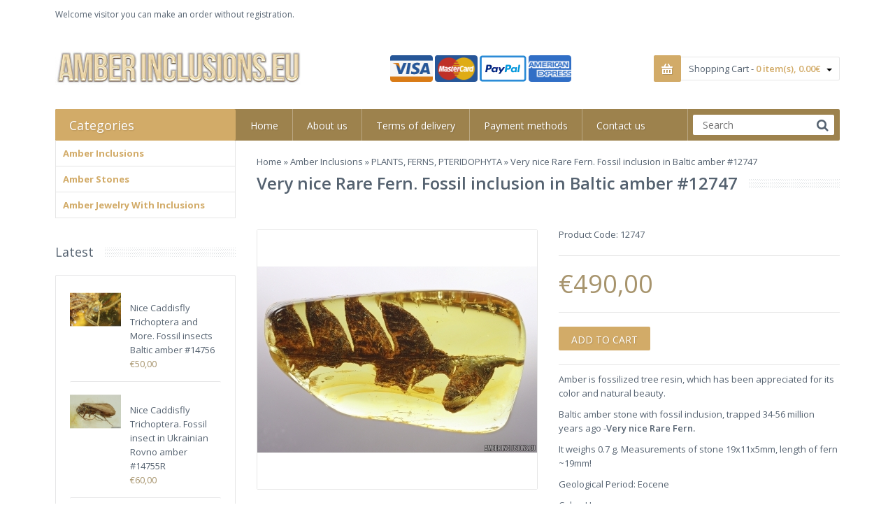

--- FILE ---
content_type: text/html; charset=UTF-8
request_url: https://www.amberinclusions.eu/very-nice-rare-fern-fossil-inclusion-in-baltic-amber
body_size: 10344
content:
<!DOCTYPE html>
<!--[if IE 7]> <html lang="en" class="ie7 responsive"> <![endif]-->  
<!--[if IE 8]> <html lang="en" class="ie8 responsive"> <![endif]-->  
<!--[if IE 9]> <html lang="en" class="ie9 responsive"> <![endif]-->  
<!--[if !IE]><!--> <html lang="en" class="responsive"> <!--<![endif]-->  
<head>
     <title>Very nice Rare Fern. Fossil inclusion in Baltic amber #12747 | www.amberinclusions.eu</title>     <base href="" />
	 		<meta property="og:image" content="https://www.amberinclusions.eu//files/thumbs/12747-1-_resize-29804-temp-400x370-resize-background-255,255,255.jpg" />
	 
     <!-- Meta -->
     <meta charset="utf-8">
     <!--[if IE]><meta http-equiv="X-UA-Compatible" content="IE=edge,chrome=1"><![endif]-->
     <meta name="viewport" content="width=device-width, initial-scale=1.0">
     <meta name="description" content="My Store" />
	 <meta name="verify-paysera" content="b2e5ce09ff7bba5dee6add251baa3cf2">
	 <link rel="shortcut icon" href="/templates/amber/img/favicon.ico" type="image/x-icon">
					
     <!-- Google Fonts -->
     <link href="https://fonts.googleapis.com/css?family=Open+Sans:800,700,600,500,400,300" rel="stylesheet" type="text/css">
     
     <!-- CSS -->		
     <link rel="stylesheet" type="text/css" href="/templates/amber/css/bootstrap.css" />
     <link rel="stylesheet" type="text/css" href="/templates/amber/css/stylesheet.css" />
     <link rel="stylesheet" type="text/css" href="/templates/amber/css/responsive.css" />
     <link rel="stylesheet" type="text/css" href="/templates/amber/css/menu.css" />
     <link rel="stylesheet" type="text/css" href="/templates/amber/css/owl.carousel.css" />
     <link rel="stylesheet" type="text/css" href="/templates/amber/font-awesome/css/font-awesome.min.css" />
     <link rel="stylesheet" type="text/css" href="/templates/amber/css/wide-grid.css" />
	 
     <link rel="stylesheet" type="text/css" href="/templates/amber/css/sports.css" />
	 <link rel="stylesheet" type="text/css" href="/templates/amber/css/magnific-popup.css" />
	 <link rel="stylesheet" href="/js.lib/simplePagination.css" />
	 <link rel="stylesheet" href="/lib/prettyPhotos/css/prettyPhoto.css" type="text/css" media="screen" title="prettyPhoto main stylesheet" charset="utf-8" />
	    
     <!--[if lt IE 9]>
          <script src="https://html5shim.googlecode.com/svn/trunk/html5.js"></script>
          <script src="/templates/amber/js/respond.min.js"></script>
     <![endif]-->
	 
	<script type="text/javascript" src="/templates/amber/js/jquery-2.1.1.min.js"></script>
	<script src='/templates/padangos/js/jquery-migrate-1.2.1.js'></script>
	<script type="text/javascript" src="/templates/amber/js/bootstrap.min.js"></script>
	<script type="text/javascript" src="/templates/amber/js/twitter-bootstrap-hover-dropdown.js"></script>
	<script type="text/javascript" src="/templates/amber/js/tweetfeed.min.js"></script>
	<script type="text/javascript" src="/templates/amber/js/owl.carousel.min.js"></script>
	<script type="text/javascript" src="/templates/amber/js/megamenu.js"></script>
	<script src="/lib/prettyPhotos/js/jquery.prettyPhoto.js" type="text/javascript" charset="utf-8"></script>
	
	<script src="/js.lib/jquery.simplePagination.js"></script>
	<script src='/js.lib/en.validate.js'></script>
	<script src='/js.lib/en.main.js?v2'></script>	
		<!-- Magnific Popup -->
	<script type="text/javascript" src="/templates/amber/js/jquery.magnific-popup.min.js"></script>

	<!-- Elevate Zoom -->
	<script type="text/javascript" src="/templates/amber/js/jquery.elevateZoom-3.0.3.min.js"></script>
		
	<script>	
		$("document").ready(function() {
			
			$(".button-search2").click(function() {
				$(".smbfrm").submit();
			});
			$("#addCartButton").click(function() {
				$("#addCartAdded").hide();
				var resp;
				$.ajax({
					async:false, type: "POST", cache: false, url: "/products?action=addCart",
					data: {"id": '8156', "datastring": $("#addCartForm").serialize()},		
					success: function(response){resp = response;}
				});			
				
				cartInitShow();
				$("#addCartAdded").stop().fadeOut();
				$("#addCartAdded").fadeIn().css("display", "inline-block!important").delay(1500).fadeOut();
				/*location.href='/cart';*/
				return false;
			});
			
			cartInitShow();
		});
		
		function cartInitShow() {
			var dataCart;
			$.ajax({
				async:false, type: "POST", cache: false, url: "/products?action=cartInitShow",
				data: {"empty": 'empty'},		
				success: function(response){dataCart = response;}
			});				
			data = $.parseJSON(dataCart);
			
			
			if (data.error == 'success') {
				//$("#cart").append(data.content);
				$("#cart-total").html(data.amount + ' item(s), ' + data.price);
			} else {
				$("#cart-total").html('0 item(s), 0.00€');
			}
		}
	</script>	
</head>	
<body>

<div class="standard-body">
     <div id="main" class="">
          <!-- HEADER
     	================================================== -->
          <header>
               <div class="background-header"></div>
               <div class="slider-header">   
				<!-- Top Bar -->
                    <div id="top-bar" class="full-width">
                         <div class="background-top-bar"></div>
                         <div class="background">
                              <div class="shadow"></div>
                              <div class="pattern">
                                   <div class="container">
                                        <div class="row">
                                             <!-- Top Bar Left -->
                                             <div class="col-sm-6">
                                                  <!-- Welcome text --><div class="welcome-text">Welcome visitor you can make an order without registration.</div>
                                             </div>
							
                                             <!-- Top Bar Right -->
                                             <div class="col-sm-6" id="top-bar-right">
                                                  <!-- Currency -->
                                                  <form action="index_04.html" method="post" enctype="multipart/form-data" id="currency_form">
                                                       <div class="dropdown">
                                                            Currency:
                                                            <a href="#" class="dropdown-toggle" data-hover="dropdown" data-toggle="dropdown">Euro <b class="caret"></b></a>
                                                            <ul class="dropdown-menu">
                                                                 <li><a href="javascript:;">Euro</a></li>
                                                            </ul>
                                                       </div>
                                                  </form>

                                                  <!-- Language -->
                                                  <form action="index_04.html" method="post" enctype="multipart/form-data" id="language_form">
                                                       <div class="dropdown">
                                                            Language:
                                                            <a href="/" class="dropdown-toggle" data-hover="dropdown" data-toggle="dropdown"><img src="/templates/amber/img/flags/gb.png" alt="English" title="English"> English <b class="caret"></b></a>
                                                            <ul class="dropdown-menu">
                                                                 <li><a href="/"><img src="/templates/amber/img/flags/gb.png" alt="English" title="English"> English</a></li>
                                                            </ul>
                                                       </div>
                                                  </form>
                                             </div>
                                        </div><!-- // .row -->
                                   </div><!-- // .container -->
                              </div><!-- // .pattern -->
                         </div><!-- // .background -->
                    </div><!-- // #top-bar -->
                   			   
                    <!-- Top of pages -->
                    <div id="top" class="full-width">
                         <div class="background-top"></div>
                         <div class="background">
                              <div class="shadow"></div>
                              <div class="pattern">
                                   <div class="container">
                                        <div class="row">
                                             <!-- Header Left -->
                                             <div class="col-sm-4" id="header-left">
                                                  <!-- Logo --><div class="logo"><a href="/"><img src="/templates/amber/img/logo-05.png" title="Your Store" alt="Your Store" /></a></div>
                                             </div>

                                             <!-- Header Right -->
                                             <div class="col-sm-8" id="header-right">
											 <div class="row">
											 <div class="col-md-6">
												<img src="/download3.png" style="height: 38px;margin-top: 24px;" />
												<img src="/download4.png" style="height: 38px;margin-top: 24px;" />
												<img src="/download2.png?v2" style="height: 38px;margin-top: 24px;" />
												<img src="/download5.jpg" style="height: 38px;margin-top: 24px;" />
											 </div>
											 <div class="col-md-6">
                                                  <!-- Cart block -->
                                                  <div id="cart_block" class="dropdown">
                                                       <div class="cart-heading dropdown-toogle">
                                                            <a href="/cart"><i class="cart-icon"><img src="/templates/amber/img/icon-cart.png" alt=""></i> Shopping Cart - <span id="cart-total">0 item(s), $0.00</span> <b class="caret"></b></a>
                                                       </div>
                                                  </div><!-- // .dropdown -->
                                             </div><!-- // #header-right -->
                                             </div><!-- // #header-right -->
                                             </div><!-- // #header-right -->
                                        </div><!-- // .row -->
                                   </div><!-- // .container -->
                                   
                                   <!-- MegaMenu -->
                                   <nav id="megamenu" class="container-megamenu container horizontal">
                                        <div class="megaMenuToggle">
                                             <div class="megamenuToogle-wrapper">
                                                  <div class="megamenuToogle-pattern">
                                                       <div class="container">
                                                            <div><span></span><span></span><span></span></div>Categories
                                                       </div>
                                                  </div>
                                             </div>
                                        </div>
                                        
                                        <div class="megamenu-wrapper">
                                             <div class="megamenu-pattern">
                                                  <div class="container">
													<ul class=" first megamenu shift-up "><li class=" ">
							<a href='/' class='clearfix'><span><strong>Home</strong></span></a>
						</li>
<li class="">
							<a href='/about-us' class='clearfix'><span><strong>About us</strong></span></a>
						</li>
<li class="">
							<a href='/delivery-terms' class='clearfix'><span><strong>Terms of delivery</strong></span></a>
						</li>
<li class="">
							<a href='/payment-methods' class='clearfix'><span><strong>Payment methods</strong></span></a>
						</li>
<li class="">
							<a href='/contact-us' class='clearfix'><span><strong>Contact us</strong></span></a>
						</li>

                                                            <li class="search pull-right">
                                                                 <!-- Search -->
																 <form class="smbfrm" action="/categories" method="get">
                                                                 <div class="search_form">
                                                                      <div class="button-search2"></div>
                                                                      <input type="text" class="input-block-level search-query ui-autocomplete-input" name="q" placeholder="Search" id="search_query2" value="" autocomplete="off">
                                                                 </div>
																 </form>
                                                            </li>				
				</ul>

                                                  </div>
                                             </div>
                                        </div><!-- END .megamenu-wrapper -->
                                   </nav><!-- // #megamenu -->
                              </div><!-- // .pattern -->
                         </div><!-- // .background -->
                    </div><!-- // #top -->
               </div><!-- // .slider-header -->
          </header>
           <!-- BREADCRUMB
          	================================================== -->
		           <div class="breadcrumb full-width">
               <div class="background-breadcrumb"></div>
               <div class="background">
                    <div class="shadow"></div>
                    <div class="pattern">
                         <div class="container">
                              <div class="clearfix">
                                   <ul>
                                        <a href="/">Home</a> »
																				                                        <a href="/amber-inclusions-1">Amber Inclusions</a> » <a href="/amber-inclusions-1/plants-ferns-pteridophyta">PLANTS, FERNS, PTERIDOPHYTA</a> » Very nice Rare Fern. Fossil inclusion in Baltic amber #12747                                   </ul>
								   										<h1 id="title-page">Very nice Rare Fern. Fossil inclusion in Baltic amber #12747</h1>
								                                      <div class="strip-line"></div>
                              </div>
                         </div>
                    </div>
               </div>
          </div> 
		            <!-- MAIN CONTENT
          ================================================== -->
          <div class="main-content full-width inner-page">
               <div class="background-content"></div>
               <div class="background">
                    <div class="shadow"></div>
                    <div class="pattern">
                         <div class="container">
                              <div class="row">
                                   <div class="col-md-3">
                                        <!-- MegaMenu -->
                                        <div id="megamenu1" class="container-megamenu container vertical">
                                             <div id="menuHeading">
                                                  <div class="megamenuToogle-wrapper">
                                                       <div class="megamenuToogle-pattern">
                                                            <div class="container">Categories</div>
                                                       </div>
                                                  </div>
                                             </div>
                                        <!-- Categories -->
                                        <div class="box box-with-categories">
                                             
                                             <div class="box-content box-category">
												  <ul class=" first accordion "><li class=" ">
                            <a href="/amber-inclusions-1" class="active">Amber Inclusions</a>
							<span class="head"><a style="float:right;padding-right:5px" class="accordion-toggle collapsed" data-toggle="collapse" data-parent="#accordion-category" href="#menu210"><span class="plus">+</span><span class="minus">-</span></a></span>
						<div id="menu210" class="panel-collapse collapse" style="clear:both"><ul class="  "><li class=" ">
							<a href="/amber-inclusions-1/alderflies-megaloptera">ALDERFLIES, MEGALOPTERA</a>
						</li>
<li class="">
							<a href="/amber-inclusions-1/aphids-sternorrhynca-aphidoidea">APHIDS, APHIDOIDEA</a>
						</li>
<li class="">
							<a href="/amber-inclusions-1/ants-hymenoptera">ANTS, HYMENOPTERA</a>
						</li>
<li class="">
							<a href="/amber-inclusions-1/hymenoptera">WASP, HYMENOPTERA</a>
						</li>
<li class="">
							<a href="/amber-inclusions-1/bees-hymenoptera">BEES, HYMENOPTERA</a>
						</li>
<li class="">
							<a href="/amber-inclusions-1/beetles-coleoptera">BEETLES, COLEOPTERA</a>
						</li>
<li class="">
							<a href="/amber-inclusions-1/bristletails-silverfish-thysanura">BRISTLETAILS, SILVERFISH, THYSANURA</a>
						</li>
<li class="">
							<a href="/amber-inclusions-1/bugs-heteroptera">BUGS, HETEROPTERA</a>
						</li>
<li class="">
							<a href="/amber-inclusions-1/butterflies-moths-lepidoptera">BUTTERFLIES, MOTHS, LEPIDOPTERA</a>
						</li>
<li class="">
							<a href="/amber-inclusions-1/caddisflies-trichoptera">CADDISFLIES, TRICHOPTERA</a>
						</li>
<li class="">
							<a href="/amber-inclusions-1/cicads-aucherrhyncha">CICADS, CICADINA</a>
						</li>
<li class="">
							<a href="/amber-inclusions-1/coccids-coccoidea">COCCIDS, COCCOIDEA</a>
						</li>
<li class="">
							<a href="/amber-inclusions-1/cockroaches-blattaria-1">COCKROACHES, BLATTARIA</a>
						</li>
<li class="">
							<a href="/amber-inclusions-1/crickets-grashoppers-orthoptera">CRICKETS, GRASHOPPERS, ORTHOPTERA.</a>
						</li>
<li class="">
							<a href="/amber-inclusions-1/crustaceans-isopoda">CRUSTACEANS, ISOPODA and AMPHIPODA</a>
						</li>
<li class="">
							<a href="/amber-inclusions-1/diplurans-diplura">DIPLURANS, DIPLURA</a>
						</li>
<li class="">
							<a href="/amber-inclusions-1/dragonflies-odonata">DRAGONFLIES, DAMSELFLIES, ODONATA</a>
						</li>
<li class="">
							<a href="/amber-inclusions-1/earwigs-dermaptera">EARWIGS, DERMAPTERA</a>
						</li>
<li class="">
							<a href="/amber-inclusions-1/fleas-siphonaptera-1">FLEAS, SIPHONAPTERA</a>
						</li>
<li class="">
							<a href="/amber-inclusions-1/bird-feathers-aves">FEATHERS, AVES</a>
						</li>
<li class="">
							<a href="/amber-inclusions-1/harwestmen-opiliones">HARVESTMEN, OPILIONES</a>
						</li>
<li class="">
							<a href="/amber-inclusions-1/gladiator-mantophasmatodea"> GLADIATOR, MANTOPHASMATODEA</a>
						</li>
<li class="">
							<a href="/amber-inclusions-1/lacewings-dustywings-neuroptera">LACEWINGS,  DUSTYWINGS, NEUROPTERA</a>
						</li>
<li class="">
							<a href="/amber-inclusions-1/lizards-reptilia">LIZARDS, GECKO, REPTILIA</a>
						</li>
<li class="">
							<a href="/amber-inclusions-1/mayflies-erhemeroptera">MAYFLIES, EPHEMEROPTERA</a>
						</li>
<li class="">
							<a href="/amber-inclusions-1/mammalian-hair-mammalia">MAMMALIAN HAIR, MAMMALIA</a>
						</li>
<li class="">
							<a href="/amber-inclusions-1/mantids-mantodea">MANTIDS, MANTODEA</a>
						</li>
<li class="">
							<a href="/amber-inclusions-1/mites-acari">MITES, ACARI</a>
						</li>
<li class="">
							<a href="/amber-inclusions-1/myriapods-myriapoda">MYRIAPODS, MYRIAPODA</a>
						</li>
<li class="">
							<a href="/amber-inclusions-1/plants-flora">PLANTS, FLORA</a>
						</li>
<li class="">
							<a href="/amber-inclusions-1/plants-cones">PLANTS, CONES and BUDS</a>
						</li>
<li class="">
							<a href="/amber-inclusions-1/plants-ferns-pteridophyta">PLANTS, FERNS, PTERIDOPHYTA</a>
						</li>
<li class="">
							<a href="/amber-inclusions-1/plants-flowers">PLANTS, FLOWERS and FRUITS</a>
						</li>
<li class="">
							<a href="/amber-inclusions-1/plants-leaves">PLANTS, LEAVES and NEEDLES</a>
						</li>
<li class="">
							<a href="/amber-inclusions-1/plants-mosses-bryophyta">PLANTS, MOSSES, FUNGUS, LICHEN</a>
						</li>
<li class="">
							<a href="/amber-inclusions-1/plants-thuja">PLANTS, THUJA</a>
						</li>
<li class="">
							<a href="/amber-inclusions-1/pseudoscorpions-pseudoscorpiones">PSEUDOSCORPIONS, PSEUDOSCORPIONES</a>
						</li>
<li class="">
							<a href="/amber-inclusions-1/psyllid-psylloidea">PSYLLID, PSYLLOIDEA</a>
						</li>
<li class="">
							<a href="/amber-inclusions-1/psocids-psocoptera">PSOCIDS, PSOCOPTERA</a>
						</li>
<li class="">
							<a href="/amber-inclusions-1/scorpionflies-mecoptera">SCORPIONFLIES, MECOPTERA</a>
						</li>
<li class="">
							<a href="/amber-inclusions-1/scorpions-scorpiones">SCORPIONS, SCORPIONES</a>
						</li>
<li class="">
							<a href="/amber-inclusions-1/shorttailed-whipscorpion-schizomida">SHORTTAILED WHIPSCORPION, SCHIZOMIDA</a>
						</li>
<li class="">
							<a href="/amber-inclusions-1/snail-shells-gastropoda">SNAIL SHELLS, GASTROPODA</a>
						</li>
<li class="">
							<a href="/amber-inclusions-1/snakeflies-raphidioptera">SNAKEFLIES, RAPHIDIOPTERA</a>
						</li>
<li class="">
							<a href="/amber-inclusions-1/spiders-araneae">SPIDERS, ARANEAE</a>
						</li>
<li class="">
							<a href="/amber-inclusions-1/springtails-collembola">SPRINGTAILS, COLLEMBOLA</a>
						</li>
<li class="">
							<a href="/amber-inclusions-1/stoneflies-plecoptera">STONEFLIES, PLECOPTERA</a>
						</li>
<li class="">
							<a href="/amber-inclusions-1/tailless-whip-scorpions-amblypygi">TAILLESS WHIP SCORPIONS, AMBLYPYGI</a>
						</li>
<li class="">
							<a href="/amber-inclusions-1/termites-isoptera">TERMITES, ISOPTERA</a>
						</li>
<li class="">
							<a href="/amber-inclusions-1/thrips-thysanoptera">THRIPS, THYSANOPTERA</a>
						</li>
<li class="">
							<a href="/amber-inclusions-1/two-winged-flies-diptera">TWO-WINGED FLIES, DIPTERA</a>
						</li>
<li class="">
							<a href="/amber-inclusions-1/twisted-winged-strepsiptera">TWISTED-WINGED, STREPSIPTERA</a>
						</li>
<li class="">
							<a href="/amber-inclusions-1/walking-sticks-phasmatodea">WALKING STICKS, PHASMATODEA</a>
						</li>
<li class="">
							<a href="/amber-inclusions-1/webspinners-embiidina">WEBSPINNERS, EMBIOPTERA</a>
						</li>
<li class="">
							<a href="/amber-inclusions-1/whiterflies-alerodoidea">WHITEFLIES, ALEYRODOIDEA</a>
						</li>
<li class="">
							<a href="/amber-inclusions-1/worms-nematoda">WORMS, NEMATODA, ANELIDAE</a>
						</li>
<li class="">
							<a href="/amber-inclusions-1/other">OTHER</a>
						</li>
</ul>
</div></li>
<li class="">
                            <a href="/amber-stones" class="active">Amber Stones</a>
							
						</li>
<li class="">
                            <a href="/amber-product" class="active">Amber Jewelry With Inclusions</a>
							<span class="head"><a style="float:right;padding-right:5px" class="accordion-toggle collapsed" data-toggle="collapse" data-parent="#accordion-category" href="#menu211"><span class="plus">+</span><span class="minus">-</span></a></span>
						<div id="menu211" class="panel-collapse collapse" style="clear:both"><ul class="  "><li class=" ">
							<a href="/amber-product/golden-pendatns-with-inclusions">Golden pendants with inclusions</a>
						</li>
<li class="">
							<a href="/amber-product/silver-pendants-with-inclusions">Silver pendants with inclusions</a>
						</li>
<li class="">
							<a href="/amber-product/silver-rings-with-inclusions">Silver rings with inclusions</a>
						</li>
<li class="">
							<a href="/amber-product/silver-earrings-with-inclusiuons">Silver earrings with inclusiuons</a>
						</li>
</ul>
</div></li>
</ul>

                                             </div>
                                        </div>
                                        <!-- End Categories -->
                                                    
        							    </div><!-- End #megamenu -->
                                        
                                        <!-- Featured products -->
                                        <div class="box clearfix box-with-products">                                             	
                                             <div class="box-heading">Latest</div>
                                             <div class="strip-line"></div>
											                                              <div class="box-content products clearfix">

                                                                 <div class="product-grid">
                                                                      <!-- Product -->
																	                                                                        <div class="product clearfix product-hover">
                                                                           <div class="left">
                                                                                <div class="image">
                                                                                     <a href="/nice-caddisfly-trichoptera-and-more-fossil-insects-baltic-amber-14756"><img src="/files/thumbs/14756-2-_resize-36472-temp-200x150-resize-background-255,255,255.jpg" alt="Product" class="" /></a>
                                                                                </div>
                                                                           </div>
                                                                           
                                                                           <div class="right">
                                                                                <div class="name"><a href="/nice-caddisfly-trichoptera-and-more-fossil-insects-baltic-amber-14756">Nice Caddisfly Trichoptera and More. Fossil insects Baltic amber #14756</a></div>
                                                                                <div class="price">€50,00</div>                                                                                <div class="only-hover">
                                                                                     <a href="/nice-caddisfly-trichoptera-and-more-fossil-insects-baltic-amber-14756" class="button">Read more</a>
                                                                                </div>
                                                                           </div>
                                                                      </div><!-- End Product -->
                                                                                                                                            <div class="product clearfix product-hover">
                                                                           <div class="left">
                                                                                <div class="image">
                                                                                     <a href="/nice-caddisfly-trichoptera-fossil-insect-in-ukrainian-rovno-amber-14755r"><img src="/files/thumbs/14755r-2-_resize-36468-temp-200x150-resize-background-255,255,255.jpg" alt="Product" class="" /></a>
                                                                                </div>
                                                                           </div>
                                                                           
                                                                           <div class="right">
                                                                                <div class="name"><a href="/nice-caddisfly-trichoptera-fossil-insect-in-ukrainian-rovno-amber-14755r">Nice Caddisfly Trichoptera. Fossil insect in Ukrainian Rovno amber #14755R</a></div>
                                                                                <div class="price">€60,00</div>                                                                                <div class="only-hover">
                                                                                     <a href="/nice-caddisfly-trichoptera-fossil-insect-in-ukrainian-rovno-amber-14755r" class="button">Read more</a>
                                                                                </div>
                                                                           </div>
                                                                      </div><!-- End Product -->
                                                                                                                                            <div class="product clearfix product-hover">
                                                                           <div class="left">
                                                                                <div class="image">
                                                                                     <a href="/nice-caddisfly-trichoptera-fossil-insect-baltic-amber-14754"><img src="/files/thumbs/14754-2-_resize-36462-temp-200x150-resize-background-255,255,255.jpg" alt="Product" class="" /></a>
                                                                                </div>
                                                                           </div>
                                                                           
                                                                           <div class="right">
                                                                                <div class="name"><a href="/nice-caddisfly-trichoptera-fossil-insect-baltic-amber-14754">Nice Caddisfly Trichoptera. Fossil insect Baltic amber #14754</a></div>
                                                                                <div class="price">€40,00</div>                                                                                <div class="only-hover">
                                                                                     <a href="/nice-caddisfly-trichoptera-fossil-insect-baltic-amber-14754" class="button">Read more</a>
                                                                                </div>
                                                                           </div>
                                                                      </div><!-- End Product -->
                                                                                                                                            <div class="product clearfix product-hover">
                                                                           <div class="left">
                                                                                <div class="image">
                                                                                     <a href="/nice-caddisfly-trichoptera-fossil-insect-baltic-amber-14753"><img src="/files/thumbs/14753-6-_resize-36457-temp-200x150-resize-background-255,255,255.jpg" alt="Product" class="" /></a>
                                                                                </div>
                                                                           </div>
                                                                           
                                                                           <div class="right">
                                                                                <div class="name"><a href="/nice-caddisfly-trichoptera-fossil-insect-baltic-amber-14753">Nice Caddisfly Trichoptera. Fossil insect Baltic amber #14753</a></div>
                                                                                <div class="price">€150,00</div>                                                                                <div class="only-hover">
                                                                                     <a href="/nice-caddisfly-trichoptera-fossil-insect-baltic-amber-14753" class="button">Read more</a>
                                                                                </div>
                                                                           </div>
                                                                      </div><!-- End Product -->
                                                                                                                                            <div class="product clearfix product-hover">
                                                                           <div class="left">
                                                                                <div class="image">
                                                                                     <a href="/nice-caddisfly-trichoptera-and-scuttle-fly-phoridae-fossil-insects-baltic-amber-14752"><img src="/files/thumbs/14752-2-_resize-36446-temp-200x150-resize-background-255,255,255.jpg" alt="Product" class="" /></a>
                                                                                </div>
                                                                           </div>
                                                                           
                                                                           <div class="right">
                                                                                <div class="name"><a href="/nice-caddisfly-trichoptera-and-scuttle-fly-phoridae-fossil-insects-baltic-amber-14752">Nice Caddisfly Trichoptera and Scuttle Fly Phoridae. Fossil insects Baltic amber #14752</a></div>
                                                                                <div class="price">€50,00</div>                                                                                <div class="only-hover">
                                                                                     <a href="/nice-caddisfly-trichoptera-and-scuttle-fly-phoridae-fossil-insects-baltic-amber-14752" class="button">Read more</a>
                                                                                </div>
                                                                           </div>
                                                                      </div><!-- End Product -->
                                                                                                                                            <div class="product clearfix product-hover">
                                                                           <div class="left">
                                                                                <div class="image">
                                                                                     <a href="/ensign-wasp-evaniidae-fossil-insect-in-ukrainian-rovno-amber-14751r"><img src="/files/thumbs/14751r_resize-36445-temp-200x150-resize-background-255,255,255.jpg" alt="Product" class="" /></a>
                                                                                </div>
                                                                           </div>
                                                                           
                                                                           <div class="right">
                                                                                <div class="name"><a href="/ensign-wasp-evaniidae-fossil-insect-in-ukrainian-rovno-amber-14751r">Ensign Wasp Evaniidae. Fossil insect in Ukrainian Rovno amber #14751R</a></div>
                                                                                <div class="price">€50,00</div>                                                                                <div class="only-hover">
                                                                                     <a href="/ensign-wasp-evaniidae-fossil-insect-in-ukrainian-rovno-amber-14751r" class="button">Read more</a>
                                                                                </div>
                                                                           </div>
                                                                      </div><!-- End Product -->
                                                                      																	</div>
                                                                 
                                             </div>
                                        </div>
                                   </div><!-- // .col-md-3 -->
                                   
                                   <div class="col-md-9 center-column">
																													<div itemscope itemtype="http://data-vocabulary.org/Product" style="margin-top: 30px;">
                                             <span itemprop="name" class="hidden">12747</span>
                                             <div class="product-info">
                                                  <div class="row">
                                                       <div class="col-sm-12">
                                                            <div class="row">
                                                                 <div class="col-sm-6 popup-gallery">
                                                                      <div class="row">
                                                                           <div class="col-sm-12">
                                                                                <div class="product-image inner-cloud-zoom">
                                                                                    <a rel="prettyPhoto[pp_gal]" href="/files/thumbs/12747-1-_resize-29804-temp-1600x1200-resize-background-255,255,255.jpg" title="12747" id="ex1">
																																												<img src="/files/thumbs/12747-1-_resize-29804-temp-400x370-resize-background-255,255,255.jpg" title="Very nice Rare Fern. Fossil inclusion in Baltic amber #12747" alt="Very nice Rare Fern. Fossil inclusion in Baltic amber #12747" id="image" itemprop="image" data-zoom-image="/files/thumbs/12747-1-_resize-29804-temp-1600x1200-resize-background-255,255,255.jpg" />
																					</a>
                                                                                </div>
                                                                           </div>
																			  
																		                                                                            <div class="col-sm-12">
                                                                                <div class="overflow-thumbnails-carousel">
                                                                                     <div class="thumbnails-carousel owl-carousel">
																						                                                                                          <div class="item"><a rel="prettyPhoto[pp_gal]" href="/files/thumbs/12747-2-_resize-29805-temp-1600x1200-resize-background-255,255,255.jpg" data-image="/files/thumbs/12747-1-_resize-29804-temp-400x370-resize-background-255,255,255.jpg" data-zoom-image="/files/thumbs/12747-1-_resize-29804-temp-1600x1200-resize-background-255,255,255.jpg"><img src="/files/thumbs/12747-2-_resize-29805-temp-130x100-resize-background-255,255,255.jpg" title="Very nice Rare Fern. Fossil inclusion in Baltic amber #12747" alt="Very nice Rare Fern. Fossil inclusion in Baltic amber #12747" /></a></div>
																						                                                                                          <div class="item"><a rel="prettyPhoto[pp_gal]" href="/files/thumbs/12747a-2-29802-temp-1600x1200-resize-background-255,255,255.jpg" data-image="/files/thumbs/12747-1-_resize-29804-temp-400x370-resize-background-255,255,255.jpg" data-zoom-image="/files/thumbs/12747-1-_resize-29804-temp-1600x1200-resize-background-255,255,255.jpg"><img src="/files/thumbs/12747a-2-29802-temp-130x100-resize-background-255,255,255.jpg" title="Very nice Rare Fern. Fossil inclusion in Baltic amber #12747" alt="Very nice Rare Fern. Fossil inclusion in Baltic amber #12747" /></a></div>
																						                                                                                          <div class="item"><a rel="prettyPhoto[pp_gal]" href="/files/thumbs/12747a-1-29803-temp-1600x1200-resize-background-255,255,255.jpg" data-image="/files/thumbs/12747-1-_resize-29804-temp-400x370-resize-background-255,255,255.jpg" data-zoom-image="/files/thumbs/12747-1-_resize-29804-temp-1600x1200-resize-background-255,255,255.jpg"><img src="/files/thumbs/12747a-1-29803-temp-130x100-resize-background-255,255,255.jpg" title="Very nice Rare Fern. Fossil inclusion in Baltic amber #12747" alt="Very nice Rare Fern. Fossil inclusion in Baltic amber #12747" /></a></div>
																																																																	 </div>
                                                                                </div>
                                                                           </div>
																		                                                                       </div>
                                                                 </div><!-- End .popup-gallery -->
                                                                 
                                                                 <div class="col-sm-6 product-center clearfix">
                                                                      <div itemprop="offerDetails" itemscope itemtype="http://data-vocabulary.org/Offer">
                                                                           <div class="description">
                                                                                <span>Product Code:</span> 12747<br />
                                                                           </div>
                                                                                
                                                                           <div class="price">
                                                                                <span class="price-new"><span itemprop="price">€490,00</span></span><br />                                                                                
                                                                           </div>
                                                                      </div>
                                                                           
																	  <form name="addCartForm" id="addCartForm" method="post">
                                                                      <div id="product">
																			                                                                           <div class="cart">
                                                                                <div class="add-to-cart clearfix">
                                                                                     <p style="display:none!important">Qty</p>
                                                                                     <div class="quantity" style="display:none!important">
                                                                                          <input type="text" name="addCartAmount" class="addCartAmount" id="quantity_wanted" size="2" value="1" />
                                                                                          <a href="#" id="q_up"><i class="fa fa-plus"></i></a>
                                                                                          <a href="#" id="q_down"><i class="fa fa-minus"></i></a>
                                                                                     </div>
																					 <input type="hidden" name="addCartPrice" id="addCartPrice" class="w30" value="490" />
                                                                                     <input type="button" value="Add to Cart" id="addCartButton" class="button" />
																					 <div style="display:inline-block!important;color: green;"><div id="addCartAdded" style="display:none;">Successfully added to cart...</div></div>
                                                                                </div>
                                                                                
    
                                                                           </div>
																		     
																		   <p><p open="" size:="" style="box-sizing: border-box; outline: 0px; margin: 0px 0px 10px; color: rgb(85, 98, 112); font-family: ">
	Amber is fossilized tree resin, which has been appreciated for its color and natural beauty. &nbsp;</p>
<p open="" size:="" style="box-sizing: border-box; outline: 0px; margin: 0px 0px 10px; color: rgb(85, 98, 112); font-family: ">
	<span open="" outline:="" size:="" sizing:="" style="box-sizing: border-box; outline: 0px;" weight:="">Baltic amber&nbsp;stone</span><font color="#556270" face="Open Sans" open="" outline:="" size:="" sizing:="" style="box-sizing: border-box; outline: 0px;">&nbsp;with fossil inclusion,&nbsp;trapped 34-56 million years ago&nbsp;-</font><font color="#556270" face="Open Sans" style="box-sizing: border-box; outline: 0px;"><span style="box-sizing: border-box; outline: 0px;"><span style="box-sizing: border-box; outline: 0px; font-weight: 600;">Very nice Rare Fern.</span></span></font></p>
<p open="" size:="" style="box-sizing: border-box; outline: 0px; margin: 0px 0px 10px; color: rgb(85, 98, 112); font-family: ">
	It weighs 0.7 g.&nbsp;Measurements of stone 19x11x5mm, length of fern ~19mm!</p>
<p open="" size:="" style="box-sizing: border-box; outline: 0px; margin: 0px 0px 10px; color: rgb(85, 98, 112); font-family: ">
	Geological Period: Eocene</p>
<p open="" size:="" style="box-sizing: border-box; outline: 0px; margin: 0px 0px 10px; color: rgb(85, 98, 112); font-family: ">
	Color: Honey&nbsp; &nbsp;</p>
<p open="" size:="" style="box-sizing: border-box; outline: 0px; margin: 0px 0px 10px; color: rgb(85, 98, 112); font-family: ">
	Please be aware that picture is enlarged to show a better view of the inclusion, therefore please check the description of size, weight, inclusion quality before buying!&nbsp;</p>
<p open="" size:="" style="box-sizing: border-box; outline: 0px; margin: 0px 0px 10px; color: rgb(85, 98, 112); font-family: ">
	At the request of the buyer we can send&nbsp;<span style="box-sizing: border-box; outline: 0px; font-weight: 600;">high resolution photos.</span></p>
<p open="" size:="" style="box-sizing: border-box; outline: 0px; margin: 0px 0px 10px; color: rgb(85, 98, 112); font-family: ">
	All products in our store are real authentic amber, therefore all of them are&nbsp;<span style="box-sizing: border-box; outline: 0px; font-weight: 600;">certified.</span></p>
</p>
                                                                      </div><!-- End #product -->
                                                                      </form>  
                                                                      
                                                                 </div><!-- End .product-center -->
                                                            </div>
                                                       </div><!-- End .col-sm-9 -->
                                                            
                                                  </div>
                                             </div><!-- End .product-info -->
                                             <div style="clear:both;"></div>
                                             <div id="tabs" class="htabs">
                                                  
                                                  <a href="#tab-review">Inquiry</a>
                                             </div>
                                                  
      
                                                  
                                             <div id="tab-review" class="tab-content">
		<form id="callback-form" method="post">
        <b>* Your Email:</b><br>
        <input type="text" value="" name="em_type">
        <br>
        <br>	  
        <b>* Your Question:</b><br>
        <input type="text" value="Question about Very nice Rare Fern. Fossil inclusion in Baltic amber #12747 [code: #12747]" name="question_type" style="width: 98%;">
        <br>
        <br>
        <b>* Your Message:</b>
        <textarea style="width: 98%;" rows="8" cols="40" name="msg_type"></textarea>
        <span style="font-size: 11px;"><span style="color: #FF0000;">Note:</span> HTML is not translated!</span><br>
		<br>
        <div class="buttons">
          <div class="right inquiry-btn"><input type="submit" class="button" id="button-review" value="Send"></div>
		  <span class="startup_send" style="display:none; color: green;">Your message send, we will contact you soon!</span>
        </div>
		<input type="hidden" id='cb-hidden-field' class='text' value='/amber-inclusions-best-offers' />			
		<input type="hidden" class='text' name="cb-link-it" value='http://www.amberinclusions.eu/very-nice-rare-fern-fossil-inclusion-in-baltic-amber' />			
		</form>                                           
 											 </div>     
                                        </div><!-- End http://data-vocabulary.org/Product -->
										
	  
	   
	  
								   </div><!-- // .col-md-9 -->
                              </div><!-- // .row -->
                         </div><!-- // .container -->
                    </div><!-- // .pattern -->
               </div><!-- // .background -->
          </div><!-- // .main-content -->
          
          <!-- CUSTOM FOOTER
     	================================================== -->
     	<div class="custom-footer full-width">
     		<div class="background-custom-footer"></div>
     		<div class="background">
     		     <div class="shadow"></div>
     		     <div class="pattern">
     		          <div class="container">
     		               <div class="row">
     		                    <!-- About us -->
     		                    <div class="col-sm-3">
     		                         <h4><i class="fa fa-info-circle"></i> About us</h4>
     		                                   
     		                         <div class="custom-footer-text"><p></div>
     		                    
									Amber Inclusions <br />
									Individual activity code: 1358851 <br />
																		LITHUANIA, VILNIUS, Talino str. 33-1. <br />
									
									Post code: LT-05200<br />
									Phone: +37064630234		 <br />
									<ul class=" first footer-menu "><li class="first ">
							<a href='/payment-methods'>Payment methods</a>
						</li>
<li class="">
							<a href='/return-policy'>Return policy</a>
						</li>
<li class="">
							<a href='/privacy-policy'>Privacy policy</a>
						</li>
<li class="">
							<a href='/terms-and-conditions'>Terms and conditions</a>
						</li>
<li class="">
							<a href='/terms-of-delivery'>Terms of delivery</a>
						</li>
</ul>

								
								</div>
     		                              
     		                    <!-- Contact -->
     		                    <div class="col-sm-3">
     		                         <h4><i class="fa fa-envelope"></i> Contact us</h4>
     		                                   
     		                         <ul class="contact-us clearfix">
										       		                              <!-- Phone --><li><i class="fa fa-mobile-phone"></i><p>+37064630234; +37069957677<br></p></li>
										       		                              <!-- Email --><li><i class="fa fa-envelope"></i><p><span>info@amberinclusions.eu</span><br><span></span></p></li>
     		                              										  <!-- Phone --><li><i class="fa fa-skype"></i><p>amberinclusions.eu<br></p></li>
     		                         </ul>
     		                    </div>
     		                              
     		                    <!-- Twitter -->
     		                    <div class="col-sm-3">
     		                         <h4><i class="fa fa-envelope"></i> Send us as message</h4>
     		                         <form id="contact-form" method="post" action="">
									 <input type="hidden" id='cf-hidden-field' class='text' value='/amber-inclusions-best-offers' />	
     		                         <input style="width:250px;" type="text" class="input-block-level search-query ui-autocomplete-input" name="name_query" placeholder="Your name" id="name_q" value="" autocomplete="off">
     		                         <input style="width:250px;" type="text" class="input-block-level search-query ui-autocomplete-input" name="mail_query" placeholder="Your email" id="email_q" value="" autocomplete="off">
     		                         <textarea style="width:250px;" class="input-block-level search-query ui-autocomplete-input" name="message_query" placeholder="Your message" id="message_q" autocomplete="off"></textarea>
									 <span class="startup_send" style="display:none; color: green;">Your message send, we will contact you soon!</span>
									 <input type="submit" id="contact-button" class="button" value="SEND" style="padding: 10px 40px;float: right; margin: 10px 7px 0 0" />
									 </form>
								</div>
     		                              
     		                    <!-- Facebook -->
     		                    <div class="col-sm-3">
     		                         <h4><i class="fa fa-facebook"></i> Facebook</h4>
     		                                   
     		                         <div class="fb-page" data-href="https://www.facebook.com/amberinclusions.eu" data-width="280" data-height="258" data-hide-cover="false" data-show-facepile="true" data-show-posts="true"><div class="fb-xfbml-parse-ignore"><blockquote cite="https://www.facebook.com/amberinclusions.eu"><a href="https://www.facebook.com/amberinclusions.eu">AmberInclusions.eu</a></blockquote></div></div>
     		                    </div>
     		               </div><!-- // .row -->
     		          </div><!-- // .container -->
     		     </div><!-- // .pattern -->
     		</div><!-- // .background -->
     	</div><!-- // .custom-footer -->
		     
          <!-- COPYRIGHT
          ================================================== -->
          <div class="copyright full-width">
               <div class="background-copyright"></div>
               <div class="background">
                    <div class="shadow"></div>
                    <div class="pattern">
                         <div class="container">
                              <div class="line"></div>
                                        
                              <ul>
                                   
                              </ul>
                                        
                                                            <p>AmberInclusions.eu &copy; 2015</p>
                         </div><!-- // .container -->
                    </div><!-- // .pattern -->
               </div><!-- // .background -->
          </div><!-- // .copyright -->
     </div><!-- // #main -->

     <a href="#" class="scrollup"><i class="fa fa-chevron-up"></i></a>
</div>
<div style="display:none">
<!--LiveInternet counter--><script type="text/javascript">document.write("<a href='//www.liveinternet.ru/click' target=_blank><img src='//counter.yadro.ru/hit?t44.1;r" + escape(document.referrer) + ((typeof(screen)=="undefined")?"":";s"+screen.width+"*"+screen.height+"*"+(screen.colorDepth?screen.colorDepth:screen.pixelDepth)) + ";u" + escape(document.URL) + ";" + Math.random() + "' border=0 width=31 height=31 alt='' title='LiveInternet'><\/a>")</script><!--/LiveInternet-->

</div>
<script type="text/javascript" src="/templates/amber/js/common.js"></script>
<!-- JS -->
<script type="text/javascript"><!--
$(document).ready(function() {
	$('.popup-gallery').magnificPopup({
		delegate: 'a',
		type: 'image',
		tLoading: 'Loading image #%curr%...',
		mainClass: 'mfp-img-mobile',
		gallery: {
			enabled: true,
			navigateByImgClick: true,
			preload: [0,1] // Will preload 0 - before current, and 1 after the current image
		},
		image: {
			tError: '<a href="%url%">The image #%curr%</a> could not be loaded.',
			titleSrc: function(item) {
				return item.el.attr('title');
			}
		}
	});
});
//--></script> 

<!-- Tabs -->
<script type="text/javascript">
$.fn.tabs = function() {
	var selector = this;
	
	this.each(function() {
		var obj = $(this); 
		
		$(obj.attr('href')).hide();
		
		$(obj).click(function() {
			$(selector).removeClass('selected');
			
			$(selector).each(function(i, element) {
				$($(element).attr('href')).hide();
			});
			
			$(this).addClass('selected');
			
			$($(this).attr('href')).show();
			
			return false;
		});
	});

	$(this).show();
	
	$(this).first().click();
};
</script>

<script type="text/javascript"><!--
$('#tabs a').tabs();
//--></script> 

<script>
     $(document).ready(function(){
          if($(window).width() > 992) {
               $('#image').elevateZoom({
                    zoomType: "inner",
                    cursor: "pointer",
                    zoomWindowFadeIn: 500,
                    zoomWindowFadeOut: 750
               });
               
               $('.thumbnails a, .thumbnails-carousel a').click(function() {
                    var smallImage = $(this).attr('data-image');
                    var largeImage = $(this).attr('data-zoom-image');
                    var ez =   $('#image').data('elevateZoom');
                    $('#ex1').attr('href', largeImage);
                    ez.swaptheimage(smallImage, largeImage); 
                    return false;
               });
          }
     });
</script>

<script type="text/javascript">
     $(document).ready(function() {
          $(".thumbnails-carousel").owlCarousel({
               autoPlay: 6000, //Set AutoPlay to 3 seconds
               navigation: true,
               navigationText: ['', ''],
               itemsCustom : [
                    [0, 4],
                    [450, 5],
                    [550, 6],
                    [768, 3],
                    [1200, 4]
               ],
          });
     });
</script>
<script type="text/javascript" charset="utf-8">
	$(document).ready(function(){
		$("a[rel^='prettyPhoto']").prettyPhoto({animation_speed:'normal',theme:'light_square',slideshow:3000, autoplay_slideshow: false,show_title: true});
		//$("a[rel^='prettyPhoto']").prettyPhoto({animation_speed:'fast',slideshow:10000, hideflash: true,show_title: true});
	});
</script>	
<div id="fb-root"></div>
<script>(function(d, s, id) {
  var js, fjs = d.getElementsByTagName(s)[0];
  if (d.getElementById(id)) return;
  js = d.createElement(s); js.id = id;
  js.src = "//connect.facebook.net/en-us/sdk.js#xfbml=1&version=v2.3";
  fjs.parentNode.insertBefore(js, fjs);
}(document, 'script', 'facebook-jssdk'));</script>
<!-- Global site tag (gtag.js) - Google Analytics -->
<script async src="https://www.googletagmanager.com/gtag/js?id=UA-151879204-1"></script>
<script>
  window.dataLayer = window.dataLayer || [];
  function gtag(){dataLayer.push(arguments);}
  gtag('js', new Date());

  gtag('config', 'UA-151879204-1');
</script>

</body>
</html>

--- FILE ---
content_type: text/html; charset=UTF-8
request_url: https://www.amberinclusions.eu/products?action=cartInitShow
body_size: -128
content:
{"price":0,"amount":0,"error":"empty"}

--- FILE ---
content_type: text/css
request_url: https://www.amberinclusions.eu/templates/amber/css/sports.css
body_size: 2246
content:
			body,
.dropdown-menu,
textarea, 
input[type="text"], 
input[type="password"], 
input[type="datetime"], 
input[type="datetime-local"], 
input[type="date"], 
input[type="month"], 
input[type="time"], 
input[type="week"], 
input[type="number"], 
input[type="email"], 
input[type="url"], 
input[type="search"], 
input[type="tel"], 
input[type="color"], 
.uneditable-input,
select,
.search_form .button-search,
.search_form .button-search2,
.product-filter .options .button-group button {
	color: #556270;
}

.ui-autocomplete li a {
	color: #556270 !important;
}
		
		a,
.dropdown-menu a,
.vertical ul.megamenu > li > a,
.filter-product .filter-tabs ul > li.active > a,
.filter-product .filter-tabs ul > li.active > a:hover,
.filter-product .filter-tabs ul > li.active > a:focus {
	color: #556270;
}

@media (max-width: 960px) {
	.responsive ul.megamenu > li > a {
		color: #556270 !important;
	}
}
		
		a:hover,
.box-category ul li a.active,
.product-list .actions > div ul,
.product-info .cart .links a:before,
.product-grid .product .only-hover ul li a span,
.hover-product .only-hover ul li a span,
.product-list .name-desc .rating-reviews .reviews span,
.product-list .actions > div ul,
.main-content .content > ul li:before,
.list-box li:before,
.breadcrumb .container ul li:before,
ul.megamenu li .sub-menu .content .static-menu .menu ul ul li:before,
ul.megamenu li .sub-menu .content .hover-menu a:before,
.vertical ul.megamenu > li.click:before, 
.vertical ul.megamenu > li.hover:before,
.category-wall .name a {
	color: #d2ab68;
}

.product-filter .options .button-group button:hover, 
.product-filter .options .button-group .active {
	background: #d2ab68;
}

@media (max-width: 767px) {
	.responsive ul.megamenu li .sub-menu .content .hover-menu .menu ul li ul li a:before,
	.responsive ul.megamenu li .sub-menu .content .static-menu .menu ul li ul li a:before  {
		color: #d2ab68;
	}
}
		
		.compare-info .price-new, 
.product-grid .product .price, 
.hover-product .price,
.product-list .actions > div .price,
.product-info .price .price-new,
ul.megamenu li .product .price,
.mini-cart-total td:last-child,
.cart-total table tr td:last-child,
.mini-cart-info td.total,
#quickview .price .price-new {
	color: #a7946d;
}

.ui-autocomplete li span.price {
	color: #8bc346 !important;
}
		
		body {
	background: #ffffff;
}
		
		header {
	background: #ffffff;
}
		
		
		#top-bar .container,
#top-bar .container > div > div > div > a,
#top-bar .container > div > div > form > div > a {
	color: #556270;
}

#top-bar .dropdown .caret {
	border-top: 4px solid #556270;
}
		
		#top-bar .background {
		background: #fff;
	/*background: #f7f7f7; /* Old browsers */
	/*background: -moz-linear-gradient(top, #f7f7f7 0%, #f7f7f7 0%, #f7f7f7 99%); /* FF3.6+ */
	/*background: -webkit-gradient(linear, left top, left bottom, color-stop(0%,#f7f7f7), color-stop(0%,#f7f7f7), color-stop(99%,#f7f7f7)); /* Chrome,Safari4+ */
	/*background: -webkit-linear-gradient(top, #f7f7f7 0%,#f7f7f7 0%,#f7f7f7 99%); /* Chrome10+,Safari5.1+ */
	/*background: -o-linear-gradient(top, #f7f7f7 0%,#f7f7f7 0%,#f7f7f7 99%); /* Opera 11.10+ */
	/*background: -ms-linear-gradient(top, #f7f7f7 0%,#f7f7f7 0%,#f7f7f7 99%); /* IE10+ */
	/*background: linear-gradient(to bottom, #f7f7f7 0%,#f7f7f7 0%,#f7f7f7 99%); /* W3C */
}
		
		#top .header-links li a {
	color: #556270;
}
		
		#top #cart_block .cart-heading .cart-icon {
	background: #d2ab68; /* Old browsers */
	background: -moz-linear-gradient(top, #d2ab68 0%, #d2ab68 0%, #d2ab68 99%); /* FF3.6+ */
	background: -webkit-gradient(linear, left top, left bottom, color-stop(0%,#d2ab68), color-stop(0%,#d2ab68), color-stop(99%,#d2ab68)); /* Chrome,Safari4+ */
	background: -webkit-linear-gradient(top, #d2ab68 0%,#d2ab68 0%,#d2ab68 99%); /* Chrome10+,Safari5.1+ */
	background: -o-linear-gradient(top, #d2ab68 0%,#d2ab68 0%,#d2ab68 99%); /* Opera 11.10+ */
	background: -ms-linear-gradient(top, #d2ab68 0%,#d2ab68 0%,#d2ab68 99%); /* IE10+ */
	background: linear-gradient(to bottom, #d2ab68 0%,#d2ab68 0%,#d2ab68 99%); /* W3C */
}
		
		#top #cart_block .cart-heading span {
	color: #d2ab68;
}
		
		
		
		.megamenu-wrapper,
.megamenuToogle-wrapper {
	background: #9d824d; /* Old browsers */
	background: -moz-linear-gradient(top, #9d824d 0%, #9d824d 0%, #9d824d 99%); /* FF3.6+ */
	background: -webkit-gradient(linear, left top, left bottom, color-stop(0%,#9d824d), color-stop(0%,#9d824d), color-stop(99%,#9d824d)); /* Chrome,Safari4+ */
	background: -webkit-linear-gradient(top, #9d824d 0%,#9d824d 0%,#9d824d 99%); /* Chrome10+,Safari5.1+ */
	background: -o-linear-gradient(top, #9d824d 0%,#9d824d 0%,#9d824d 99%); /* Opera 11.10+ */
	background: -ms-linear-gradient(top, #9d824d 0%,#9d824d 0%,#9d824d 99%); /* IE10+ */
	background: linear-gradient(to bottom, #9d824d 0%,#9d824d 0%,#9d824d 99%); /* W3C */
}
		
		ul.megamenu > li > a:hover, 
ul.megamenu > li.active > a, 
ul.megamenu > li.home > a, 
ul.megamenu > li:hover > a {
	background: #8a764f; /* Old browsers */
	background: -moz-linear-gradient(top, #8a764f 0%, #8a764f 0%, #8a764f 99%); /* FF3.6+ */
	background: -webkit-gradient(linear, left top, left bottom, color-stop(0%,#8a764f), color-stop(0%,#8a764f), color-stop(99%,#8a764f)); /* Chrome,Safari4+ */
	background: -webkit-linear-gradient(top, #8a764f 0%,#8a764f 0%,#8a764f 99%); /* Chrome10+,Safari5.1+ */
	background: -o-linear-gradient(top, #8a764f 0%,#8a764f 0%,#8a764f 99%); /* Opera 11.10+ */
	background: -ms-linear-gradient(top, #8a764f 0%,#8a764f 0%,#8a764f 99%); /* IE10+ */
	background: linear-gradient(to bottom, #8a764f 0%,#8a764f 0%,#8a764f 99%); /* W3C */
}
		
		
		.vertical .megamenuToogle-wrapper {
	background: #d2ab68; /* Old browsers */
	background: -moz-linear-gradient(top, #d2ab68 0%, #d2ab68 0%, #d2ab68 99%); /* FF3.6+ */
	background: -webkit-gradient(linear, left top, left bottom, color-stop(0%,#d2ab68), color-stop(0%,#d2ab68), color-stop(99%,#d2ab68)); /* Chrome,Safari4+ */
	background: -webkit-linear-gradient(top, #d2ab68 0%,#d2ab68 0%,#d2ab68 99%); /* Chrome10+,Safari5.1+ */
	background: -o-linear-gradient(top, #d2ab68 0%,#d2ab68 0%,#d2ab68 99%); /* Opera 11.10+ */
	background: -ms-linear-gradient(top, #d2ab68 0%,#d2ab68 0%,#d2ab68 99%); /* IE10+ */
	background: linear-gradient(to bottom, #d2ab68 0%,#d2ab68 0%,#d2ab68 99%); /* W3C */
}
		
		.camera_wrap .owl-controls .owl-pagination span,
.tp-bullets .bullet {
	background: #dcdcdc;
}
		
		.camera_wrap .owl-controls .owl-pagination .active span,
.tp-bullets .selected, 
.tp-bullets .bullet:hover {
	background: #d2ab68;
}
		
		
		
		.sale {
	background: #d2ab68; /* Old browsers */
	background: -moz-linear-gradient(top, #d2ab68 0%, #d2ab68 0%, #d2ab68 99%); /* FF3.6+ */
	background: -webkit-gradient(linear, left top, left bottom, color-stop(0%,#d2ab68), color-stop(0%,#d2ab68), color-stop(99%,#d2ab68)); /* Chrome,Safari4+ */
	background: -webkit-linear-gradient(top, #d2ab68 0%,#d2ab68 0%,#d2ab68 99%); /* Chrome10+,Safari5.1+ */
	background: -o-linear-gradient(top, #d2ab68 0%,#d2ab68 0%,#d2ab68 99%); /* Opera 11.10+ */
	background: -ms-linear-gradient(top, #d2ab68 0%,#d2ab68 0%,#d2ab68 99%); /* IE10+ */
	background: linear-gradient(to bottom, #d2ab68 0%,#d2ab68 0%,#d2ab68 99%); /* W3C */
}
		
		.rating i {
	color: #bcbcbb;
}

.rating i, 
.rating i:before {
    background: -webkit-gradient(linear, left top, left bottom, from(#bcbcbb), to(#a6a6a4));
    -webkit-background-clip: text;
    -webkit-text-fill-color: transparent;
    display: initial;
}
		
		.rating i.active {
	color: #1aa2cc;
}

.rating i.active, 
.rating i.active:before {
    background: -webkit-gradient(linear, left top, left bottom, from(#1aa2cc), to(#1aa2cc));
    -webkit-background-clip: text;
    -webkit-text-fill-color: transparent;
    display: initial;
}
		
		.button,
.btn {
	color: #ffffff !important;
}
		
		.button,
.btn {
	background: #d2ab68; /* Old browsers */
	background: -moz-linear-gradient(top, #d2ab68 0%, #d2ab68 0%, #d2ab68 99%); /* FF3.6+ */
	background: -webkit-gradient(linear, left top, left bottom, color-stop(0%,#d2ab68), color-stop(0%,#d2ab68), color-stop(99%,#d2ab68)); /* Chrome,Safari4+ */
	background: -webkit-linear-gradient(top, #d2ab68 0%,#d2ab68 0%,#d2ab68 99%); /* Chrome10+,Safari5.1+ */
	background: -o-linear-gradient(top, #d2ab68 0%,#d2ab68 0%,#d2ab68 99%); /* Opera 11.10+ */
	background: -ms-linear-gradient(top, #d2ab68 0%,#d2ab68 0%,#d2ab68 99%); /* IE10+ */
	background: linear-gradient(to bottom, #d2ab68 0%,#d2ab68 0%,#d2ab68 99%); /* W3C */
}
		
		.buttons .left .button, 
.buttons .center .button,
.btn-default,
.input-group-btn .btn-primary {
	color: #ffffff !important;
}
		
		.buttons .left .button, 
.buttons .center .button,
.btn-default,
.input-group-btn .btn-primary {
	background: #9d824d; /* Old browsers */
	background: -moz-linear-gradient(top, #9d824d 0%, #9d824d 0%, #9d824d 99%); /* FF3.6+ */
	background: -webkit-gradient(linear, left top, left bottom, color-stop(0%,#9d824d), color-stop(0%,#9d824d), color-stop(99%,#9d824d)); /* Chrome,Safari4+ */
	background: -webkit-linear-gradient(top, #9d824d 0%,#9d824d 0%,#9d824d 99%); /* Chrome10+,Safari5.1+ */
	background: -o-linear-gradient(top, #9d824d 0%,#9d824d 0%,#9d824d 99%); /* Opera 11.10+ */
	background: -ms-linear-gradient(top, #9d824d 0%,#9d824d 0%,#9d824d 99%); /* IE10+ */
	background: linear-gradient(to bottom, #9d824d 0%,#9d824d 0%,#9d824d 99%); /* W3C */
}
		
		.tab-content .prev-button, 
.tab-content .next-button,
.box > .prev, 
.box > .next,
.carousel-brands .owl-prev, 
.carousel-brands .owl-next {
	background: #d2ab68 !important; /* Old browsers */
	background: -moz-linear-gradient(top, #d2ab68 0%, #d2ab68 0%, #d2ab68 99%) !important; /* FF3.6+ */
	background: -webkit-gradient(linear, left top, left bottom, color-stop(0%,#d2ab68), color-stop(0%,#d2ab68), color-stop(99%,#d2ab68)) !important; /* Chrome,Safari4+ */
	background: -webkit-linear-gradient(top, #d2ab68 0%,#d2ab68 0%,#d2ab68 99%) !important; /* Chrome10+,Safari5.1+ */
	background: -o-linear-gradient(top, #d2ab68 0%,#d2ab68 0%,#d2ab68 99%) !important; /* Opera 11.10+ */
	background: -ms-linear-gradient(top, #d2ab68 0%,#d2ab68 0%,#d2ab68 99%) !important; /* IE10+ */
	background: linear-gradient(to bottom, #d2ab68 0%,#d2ab68 0%,#d2ab68 99%) !important; /* W3C */
}
		
		.box-product .owl-pagination > div {
	background: #dcdcdc !important; /* Old browsers */
	background: -moz-linear-gradient(top, #dcdcdc 0%, #dcdcdc 0%, #dcdcdc 99%) !important; /* FF3.6+ */
	background: -webkit-gradient(linear, left top, left bottom, color-stop(0%,#dcdcdc), color-stop(0%,#dcdcdc), color-stop(99%,#dcdcdc)) !important; /* Chrome,Safari4+ */
	background: -webkit-linear-gradient(top, #dcdcdc 0%,#dcdcdc 0%,#dcdcdc 99%) !important; /* Chrome10+,Safari5.1+ */
	background: -o-linear-gradient(top, #dcdcdc 0%,#dcdcdc 0%,#dcdcdc 99%) !important; /* Opera 11.10+ */
	background: -ms-linear-gradient(top, #dcdcdc 0%,#dcdcdc 0%,#dcdcdc 99%) !important; /* IE10+ */
	background: linear-gradient(to bottom, #dcdcdc 0%,#dcdcdc 0%,#dcdcdc 99%) !important; /* W3C */
}
		
		.box-product .owl-pagination > div.active {
	background: #d2ab68 !important; /* Old browsers */
	background: -moz-linear-gradient(top, #d2ab68 0%, #d2ab68 0%, #d2ab68 99%) !important; /* FF3.6+ */
	background: -webkit-gradient(linear, left top, left bottom, color-stop(0%,#d2ab68), color-stop(0%,#d2ab68), color-stop(99%,#d2ab68)) !important; /* Chrome,Safari4+ */
	background: -webkit-linear-gradient(top, #d2ab68 0%,#d2ab68 0%,#d2ab68 99%) !important; /* Chrome10+,Safari5.1+ */
	background: -o-linear-gradient(top, #d2ab68 0%,#d2ab68 0%,#d2ab68 99%) !important; /* Opera 11.10+ */
	background: -ms-linear-gradient(top, #d2ab68 0%,#d2ab68 0%,#d2ab68 99%) !important; /* IE10+ */
	background: linear-gradient(to bottom, #d2ab68 0%,#d2ab68 0%,#d2ab68 99%) !important; /* W3C */
}
		
		.custom-footer .pattern,
.custom-footer .pattern a,
ul.contact-us li {
	color: #ffffff;
}
		
		.custom-footer h4 {
	color: #ffffff;
}
		
		.custom-footer h4 i,
ul.contact-us li span,
.custom-footer .tweets li a {
	color: #d2ab68;
}
		
		ul.contact-us li i,
.tweets li:before {
	color: #ffffff;
}
		
		.custom-footer h4,
.custom-footer .background,
.standard-body .custom-footer .background,
.fb-like-box,
ul.contact-us li i {
	border-color: #686865;
}
		
		.custom-footer .background,
.standard-body .custom-footer .background {
	background: #4e4d4a;
}

.custom-footer .pattern {
	background: none;
}
		
		.footer .pattern,
.footer .pattern a,
.copyright .pattern,
.copyright .pattern a {
	color: #ffffff;
}
		
		.footer h4 {
	color: #d2ab68;
}
		
		.footer ul li a:before {
	color: #d2ab68;
}
		
		.footer .background,
.standard-body .footer .background,
.copyright .background,
.standard-body .copyright .background {
	background: #4e4d4a;
}
				
	body {
	font-size: 13px;
	font-weight: 400;
			}

#top-bar .container, 
#top .header-links li a,
.sale,
.product-grid .product .only-hover ul li a,
.hover-product .only-hover ul li a {
	font-size: 12px;
}

ul.megamenu > li > a strong {
	font-size: 16px;
	font-weight: 400;
			}

.megamenuToogle-wrapper .container {
	font-weight: 400;
			}

.vertical ul.megamenu > li > a strong {
	font-weight: 400;
}

.box .box-heading,
.center-column h1, 
.center-column h2, 
.center-column h3, 
.center-column h4, 
.center-column h5, 
.center-column h6 {
	font-size: 18px;
	font-weight: 400;
			}

.footer h4,
.custom-footer h4 {
	font-size: 18px;
	font-weight: 400;
			}

.breadcrumb .container h1 {
	font-size: 24px;
	font-weight: 600;
			}

.button {
	font-size: 14px;
	font-weight: 400;
			}

		
.product-grid .product .price,
.hover-product .price {
	font-size: 13px;
	font-weight: 400;
}

.product-info .price .price-new {
	font-size: 36px;
	font-weight: 400;
}

.product-list .actions > div .price {
	font-size: 24px;
	font-weight: 400;
}

.price-old {
	font-size: 13px;
	font-weight: 400;
}

	.breadcrumb .container > div {
		padding-left: 23%;
		margin-left: 30px;
		height: 82px;
	}

	#top .container-megamenu .container {
		padding-left: 23%;
	}
	
		#top .container-megamenu .container a {
			padding: 13px 20px 10px 21px;
			font-size: 14px;
		}
		
		     #top .container-megamenu .container a strong {
		          font-size: 14px;
		     }
		
	.vertical #menuHeading {
		position: relative;
		z-index: 5;
		margin-top: -45px;
	}

		.vertical .megamenuToogle-wrapper .container {
			height: 45px;
			padding: 9px 20px 5px 20px !important;
		}
		
		.inner-page .vertical #menuHeading {
			margin-top: -112px;
		}
		
	@media (max-width: 1100px) { 
		.responsive #top .container-megamenu .search {
			/*display: none;*/
		}
	}
	
	@media (max-width: 991px) { 
		.responsive #top .container-megamenu .container {
			padding-left: 0;
		}
		
		.responsive .vertical #menuHeading {
			margin-top: 30px !important;
		}
		
		.responsive .breadcrumb .container > div {
			padding-left: 0;
			margin-left: 0px;
			height: auto;
		}
	}
	
	@media (max-width: 768px) { 
		.responsive .vertical #menuHeading {
			margin-top: 20px !important;
		}
	}
	
	
.footer-menu a {
color: #D2AB68!important;
}
.footer-menu {
	margin:10px 0 0 0!important;
	padding:0!important;
}
.footer-menu li {
list-style: none;
}	

.box-category ul li li a {
	padding: 0;
}

.box-category ul li li {
	margin-left: 20px;
	padding: 0 10px 0 0;
}
.box-category ul li ul {
	list-style: disc;
}

--- FILE ---
content_type: application/javascript
request_url: https://www.amberinclusions.eu/js.lib/en.main.js?v2
body_size: 1696
content:
$(document).ready(function(){
	
	$(".inquiry-btn").on("click", function(){
		$("#callback-form").submit();
		return false;
	});

	$("#login-form").submit(function(){
		var form = $( "#login-form" ).validate();
		var faults = $('.validate').filter(function() {return $(this).data('required') && $(this).val() === "";});

		if($('#login-form').valid() == false) {
			return $('#login-form').valid();
		}
		
		if(form.valid()) {
			var dataCart;
			$.ajax({
				async:false, type: "POST", cache: false, url: $("#login_url").val(),
				data: {"login_email": $("#login_email").val(), "login_password": $("#login_password").val()},		
				success: function(response){dataCart = response;}
			});	
			data = $.parseJSON(dataCart);
			if (data.error == 'no_user') $("#login_msg").html(data.error_txt);
			if (data.error == 'user_logged') {
				$("#login_msg").html(data.error_txt);
				location.href = data.locationHref;
			}
			return false;
		}
		
		return false;
	});
	
	$("#contact-form").submit(function(){
		var form = $( "#contact-form" ).validate();
		var faults = $('.validate').filter(function() {return $(this).data('required') && $(this).val() === "";});

		if($('#contact-form').valid() == false) {
			return $('#contact-form').valid();
		}
		
		if(form.valid()) {
			$("#contact-form #contact-button").hide();
			$("#contact-form .startup_send").css("display","inline-block");
			
			var dataCart;
			$.ajax({
				async:false, type: "POST", cache: false, url: $("#cf-hidden-field").val(),
				data: {"datastring": $("#contact-form").serialize(), "action": "contact-form"},		
				success: function(response){dataCart = response;}
			});	
			
			return false;
		}
		
		return false;
	});	
	
	$("#contact-form").validate({

       rules:{

            name_query:{
                required: true,						
            },		
            mail_query:{
                required: true,	
				email: true,
            },
            message_query:{
                required: true,						
            },			
       },

       messages:{

            name_query:{
                required: 'This field id required',
            },
           mail_query:{
                required: 'This field id required',
                email: 'Enter valid email',
            },
           
           message_query:{
                required: 'This field id required',
            },			
       }
	});	

	$("#callback-form").submit(function(){
		var form = $( "#callback-form" ).validate();
		var faults = $('.validate').filter(function() {return $(this).data('required') && $(this).val() === "";});

		if($('#callback-form').valid() == false) {
			return $('#callback-form').valid();
		}
		
		if(form.valid()) {
			$("#callback-form .inquiry-btn").hide();
			$("#callback-form .startup_send").css("display","inline-block");
			var dataCart;
			$.ajax({
				async:false, type: "POST", cache: false, url: $("#cb-hidden-field").val(),
				data: {"datastring": $("#callback-form").serialize(), "action": "callback-form"},		
				success: function(response){dataCart = response;}
			});	
			
			return false;
		}
		
		return false;
	});	
	
	$("#callback-form").validate({

       rules:{

            question_type:{
                required: true,						
            },		
            em_type:{
                required: true,	
				email: true,
            },				
            msg_type:{
                required: true,						
            },			
       },

       messages:{

            question_type:{
                required: 'This field id required',
            },
			
            em_type:{
                required: 'This field id required',
            },			

            msg_type:{
                required: 'This field id required',
            },			
       }
	});		
	
		$('input[name=invoice]', '#register-form').change(function() {
			if ($('input[name=invoice]:checked', '#register-form').val() == 1) {
				$('#register_company').attr('required', 'required');
				$('#register_company_id').attr('required', 'required');
				$('#register_company_address').attr('required', 'required');
				
				$('#register_company_req').show();
				$('#register_company_id_req').show();
				$('#register_company_address_req').show();			
			}
			
			if ($('input[name=invoice]:checked', '#register-form').val() == 0) {
				$('#register_company').removeAttr('required');
				$('#register_company_id').removeAttr('required');
				$('#register_company_address').removeAttr('required');
				
				$('#register_company_req').hide();
				$('#register_company_id_req').hide();
				$('#register_company_address_req').hide();	

				$('label[for="register_company"]').hide();
				$('label[for="register_company_id"]').hide();
				$('label[for="register_company_address"]').hide();
			}				
		});
	
	$("#register-form").submit(function(){
	
		if ($('input[name=invoice]:checked', '#register-form').val() == 1) {
			$('#register_company').attr('required', 'required');
			$('#register_company_id').attr('required', 'required');
			$('#register_company_address').attr('required', 'required');
			
			$('#register_company_req').show();
			$('#register_company_id_req').show();
			$('#register_company_address_req').show();			
		}
		
		if ($('input[name=invoice]:checked', '#register-form').val() == 0) {
			$('#register_company').removeAttr('required');
			$('#register_company_id').removeAttr('required');
			$('#register_company_address').removeAttr('required');
			
			$('#register_company_req').hide();
			$('#register_company_id_req').hide();
			$('#register_company_address_req').hide();			
		}		
		var form = $( "#register-form" ).validate();
		var faults = $('.validate').filter(function() {return $(this).data('required') && $(this).val() === "";});

		if($('#register-form').valid() == false) {
			return $('#register-form').valid();
		}
		
		if(form.valid()) {
			return true;
		}
		
		return false;
	});	
	
		$("#register-form").submit(function(){
	
		if ($('input[name=invoice]:checked', '#register-form').val() == 1) {
			$('#register_company').attr('required', 'required');
			$('#register_company_id').attr('required', 'required');
			$('#register_company_address').attr('required', 'required');
			
			$('#register_company_req').show();
			$('#register_company_id_req').show();
			$('#register_company_address_req').show();			
		}
		
		if ($('input[name=invoice]:checked', '#register-form').val() == 0) {
			$('#register_company').removeAttr('required');
			$('#register_company_id').removeAttr('required');
			$('#register_company_address').removeAttr('required');
			
			$('#register_company_req').hide();
			$('#register_company_id_req').hide();
			$('#register_company_address_req').hide();			
		}		
		var form = $( "#register-form" ).validate();
		var faults = $('.validate').filter(function() {return $(this).data('required') && $(this).val() === "";});

		if($('#register-form').valid() == false) {
			return $('#register-form').valid();
		}
		
		if(form.valid()) {
			return true;
		}
		
		return false;
	});	
	
	$("#order-form").submit(function(){
		$('input[name=invoice]', '#order-form').change(function() {
			if ($('input[name=invoice]:checked', '#order-form').val() == 1) {
				$('#register_company').attr('required', 'required');
				$('#register_company_id').attr('required', 'required');
				$('#register_company_address').attr('required', 'required');
				
				$('#register_company_req').show();
				$('#register_company_id_req').show();
				$('#register_company_address_req').show();			
				$('.chc').show();
			}
			
			if ($('input[name=invoice]:checked', '#order-form').val() == 0) {
				$('#register_company').removeAttr('required');
				$('#register_company_id').removeAttr('required');
				$('#register_company_address').removeAttr('required');
				
				$('#register_company_req').hide();
				$('#register_company_id_req').hide();
				$('#register_company_address_req').hide();	

				$('label[for="register_company"]').hide();
				$('label[for="register_company_id"]').hide();
				$('label[for="register_company_address"]').hide();
				$('.chc').hide();
			}				
		});			
		var form = $( "#order-form" ).validate();
		var faults = $('.validate').filter(function() {return $(this).data('required') && $(this).val() === "";});
		error = 0;
		if (!$('input[name=shipping]:checked', '#order-form').val()) error = 1;
		if (!$('input[name=payment]:checked', '#order-form').val()) error = 1;
		if($('#order-form').valid() == false) {
			if (error == 1) { 
				$("#shippingError").show();
				return $('#order-form').valid();
			} else $("#shippingError").hide();
		}
		
		if(form.valid()) {
			$("#shippingError").hide();
			$("#order-form .button").hide();
			return true;
		}
		
		return false;
	});		
	
	$("#order-form").validate({

       rules:{

            shipping:{
                required: true,						
            },	
            register_email:{
                required: true,		
                email: true,					
            },				
       },

       messages:{

            shipping:{
                required: '',
            },	
            register_email:{
                required: "This field is required",
				email: "Enter valid email",
            },			
       }
	});

	
	$("#login-form").validate({

       rules:{

            login_email:{
                required: true,		
                email: true,				
            },	

            login_password:{
                required: true,	
                minlength: 4,				
            },				
       },

       messages:{

            login_email:{
                required: "This field is required",
				email: "Enter valid email",
            },

            login_password:{
                required: "This field is required",
				minlength: "Password min legth is 4 simbols",
            },			
       }
	});

	$("#remind-form").validate({

       rules:{

            login_email:{
                required: true,		
                email: true,				
            },		
       },

       messages:{

            login_email:{
                required: "This field is required",
				email: "Enter valid email",
            },
	
       }
	});
	
	$("#register-form").validate({

		
	
       rules:{

            register_email:{
                required: true,		
                email: true,	
				remote: {
				url: "/user-register?action=checkEmail",
				type: "post",
					data: {
						register_email: function() {
							return $( "#register_email" ).val();
						}
					}
				},					
            },	

            register_password:{
                required: true,	
                minlength: 4,					
			},
			
            register_password_confirm:{
                required: true,	
                minlength: 4,	
				remote: {
				url: "/user-register?action=checkPassword",
				type: "post",
					data: {
						password: function() {
							return $("#register_password").val();
						},			
						register_password_confirm: function() {
							return $( "#register_password_confirm" ).val();
						}
					}
				},				
			},			
			},			

       messages:{
	   
			required: "This field is required",

            register_email:{
                required: "This field is required",
				email: "Enter valid email",
				remote: "Email exists",
            },

            register_password:{
                required: "This field is required",
				minlength: "Password min legth is 4 simbols",
            },

            register_password_confirm:{
                required: "This field is required",
				minlength: "Password min legth is 4 simbols",
				remote: "Password do not match",
            },			
       }
	});	

		$('input[name=invoice]', '#order-form').change(function() {
			if ($('input[name=invoice]:checked', '#order-form').val() == 1) {
				$('#register_company').attr('required', 'required');
				$('#register_company_id').attr('required', 'required');
				$('#register_company_address').attr('required', 'required');
				
				$('#register_company_req').show();
				$('#register_company_id_req').show();
				$('#register_company_address_req').show();			
				$('.chc').show();			
			}
			
			if ($('input[name=invoice]:checked', '#order-form').val() == 0) {
				$('#register_company').removeAttr('required');
				$('#register_company_id').removeAttr('required');
				$('#register_company_address').removeAttr('required');
				
				$('#register_company_req').hide();
				$('#register_company_id_req').hide();
				$('#register_company_address_req').hide();	

				$('label[for="register_company"]').hide();
				$('label[for="register_company_id"]').hide();
				$('label[for="register_company_address"]').hide();
				$('.chc').hide();
			}				
		});
		
	$("#profile-form").submit(function(){
	
		if ($('input[name=invoice]:checked', '#profile-form').val() == 1) {
			$('#register_company').attr('required', 'required');
			$('#register_company_id').attr('required', 'required');
			$('#register_company_address').attr('required', 'required');
			
			$('#register_company_req').show();
			$('#register_company_id_req').show();
			$('#register_company_address_req').show();			
		}
		
		if ($('input[name=invoice]:checked', '#profile-form').val() == 0) {
			$('#register_company').removeAttr('required');
			$('#register_company_id').removeAttr('required');
			$('#register_company_address').removeAttr('required');
			
			$('#register_company_req').hide();
			$('#register_company_id_req').hide();
			$('#register_company_address_req').hide();			
		}		
		var form = $( "#profile-form" ).validate();
		var faults = $('.validate').filter(function() {return $(this).data('required') && $(this).val() === "";});

		if($('#profile-form').valid() == false) {
			return $('#profile-form').valid();
		}
		
		if(form.valid()) {
			return true;
		}
		
		return false;
	});	

	$("#profile-form").validate({

		
	
       rules:{

            register_email:{
                required: true,		
                email: true,	
				remote: {
				url: "/user-profile?action=checkEmail",
				type: "post",
					data: {
						register_email: function() {
							return $( "#register_email" ).val();
						}
					}
				},					
            },	

            register_password:{
                required: true,	
                minlength: 4,					
			},
			
            register_password_confirm:{
                required: true,	
                minlength: 4,	
				remote: {
				url: "/user-profile?action=checkPassword",
				type: "post",
					data: {
						password: function() {
							return $("#register_password").val();
						},			
						register_password_confirm: function() {
							return $( "#register_password_confirm" ).val();
						}
					}
				},				
			},			
			},			

       messages:{
	   
			required: "This field is required",

            register_email:{
                required: "This field is required",
				email: "Enter valid email",
				remote: "Email exists",
            },

            register_password:{
                required: "This field is required",
				minlength: "Password min legth is 4 simbols",
            },

            register_password_confirm:{
                required: "This field is required",
				minlength: "Password min legth is 4 simbols",
				remote: "Password do not match",
            },			
       }
	});	
		
	
	$(function() {
		$.fn.autoClear = function () {
			$(this).each(function() {
				$(this).data("autoclearInput", $(this).attr("value"));
				$(this).data("autoclearTextarea", $(this).text());
			});
			
			$(this)
			.bind('focus', function() { 
                if ($(this).attr("value") == $(this).data("autoclearInput")) {
                    $(this).attr("value", "");
                }
				
				if ($(this).text() == $(this).data("autoclearTextarea")) {
					$(this).text("");
				}				
            })
            .bind('blur', function() {
                if ($(this).attr("value") == "") {
                    $(this).attr("value", $(this).data("autoclearInput"));
                }
				
                if ($(this).text() == "") {
                    $(this).text($(this).data("autoclearTextarea"));
                }				
            });
        return $(this);
		}
	});

	$(function() {
		$('.autoclear').autoClear();
	});	
});